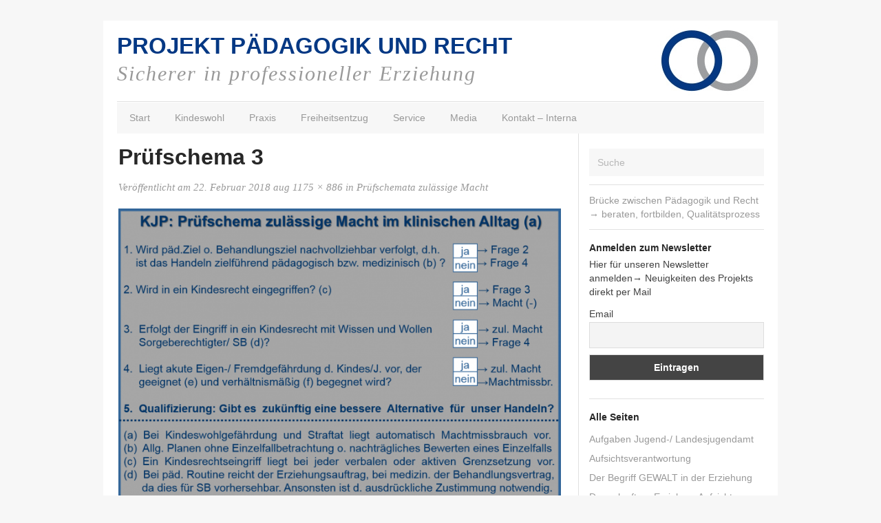

--- FILE ---
content_type: text/html; charset=UTF-8
request_url: https://www.paedagogikundrecht.de/prufschemata-zulassige-macht/pruefschema-3-16/
body_size: 9916
content:
<!DOCTYPE html>

<html lang="de">
  <head>
    
    <title>
      Prüfschema 3 - PROJEKT PÄDAGOGIK UND RECHT    </title>
    
    <!-- Meta-Tags -->
    <meta charset="UTF-8" />
    <meta name="viewport" content="width=device-width, initial-scale=1.0, maximum-scale=1.0" />
    
    <!-- Favicon -->
    

<link rel="shortcut icon" href="https://www.paedagogikundrecht.de/wp-content/uploads/2013/08/favicon.png">
    
    <!-- XFN 1.1 Relationships Meta Data Profile -->
    <link rel="profile" href="http://gmpg.org/xfn/11" />
     
    <!-- Pingbacks -->
    <link rel="pingback" href="https://www.paedagogikundrecht.de/xmlrpc.php" />  
    
    <!-- IE HTML5 Fix -->
    <!--[if lte IE 8]>
      <script src="https://www.paedagogikundrecht.de/wp-content/themes/Darkwhite/js/ie.html5.js"></script>
    <![endif]-->
    
    <meta name='robots' content='index, follow, max-image-preview:large, max-snippet:-1, max-video-preview:-1' />

	<!-- This site is optimized with the Yoast SEO plugin v19.12 - https://yoast.com/wordpress/plugins/seo/ -->
	<link rel="canonical" href="https://www.paedagogikundrecht.de/prufschemata-zulassige-macht/pruefschema-3-16/" />
	<meta property="og:locale" content="de_DE" />
	<meta property="og:type" content="article" />
	<meta property="og:title" content="Prüfschema 3 - PROJEKT PÄDAGOGIK UND RECHT" />
	<meta property="og:url" content="https://www.paedagogikundrecht.de/prufschemata-zulassige-macht/pruefschema-3-16/" />
	<meta property="og:site_name" content="PROJEKT PÄDAGOGIK UND RECHT" />
	<meta property="og:image" content="https://www.paedagogikundrecht.de/prufschemata-zulassige-macht/pruefschema-3-16" />
	<meta property="og:image:width" content="1175" />
	<meta property="og:image:height" content="886" />
	<meta property="og:image:type" content="image/png" />
	<script type="application/ld+json" class="yoast-schema-graph">{"@context":"https://schema.org","@graph":[{"@type":"WebPage","@id":"https://www.paedagogikundrecht.de/prufschemata-zulassige-macht/pruefschema-3-16/","url":"https://www.paedagogikundrecht.de/prufschemata-zulassige-macht/pruefschema-3-16/","name":"Prüfschema 3 - PROJEKT PÄDAGOGIK UND RECHT","isPartOf":{"@id":"https://www.paedagogikundrecht.de/#website"},"primaryImageOfPage":{"@id":"https://www.paedagogikundrecht.de/prufschemata-zulassige-macht/pruefschema-3-16/#primaryimage"},"image":{"@id":"https://www.paedagogikundrecht.de/prufschemata-zulassige-macht/pruefschema-3-16/#primaryimage"},"thumbnailUrl":"https://www.paedagogikundrecht.de/wp-content/uploads/2013/10/Prüfschema-3-1.png","datePublished":"2018-02-22T06:27:02+00:00","dateModified":"2018-02-22T06:27:02+00:00","breadcrumb":{"@id":"https://www.paedagogikundrecht.de/prufschemata-zulassige-macht/pruefschema-3-16/#breadcrumb"},"inLanguage":"de","potentialAction":[{"@type":"ReadAction","target":["https://www.paedagogikundrecht.de/prufschemata-zulassige-macht/pruefschema-3-16/"]}]},{"@type":"ImageObject","inLanguage":"de","@id":"https://www.paedagogikundrecht.de/prufschemata-zulassige-macht/pruefschema-3-16/#primaryimage","url":"https://www.paedagogikundrecht.de/wp-content/uploads/2013/10/Prüfschema-3-1.png","contentUrl":"https://www.paedagogikundrecht.de/wp-content/uploads/2013/10/Prüfschema-3-1.png","width":1175,"height":886},{"@type":"BreadcrumbList","@id":"https://www.paedagogikundrecht.de/prufschemata-zulassige-macht/pruefschema-3-16/#breadcrumb","itemListElement":[{"@type":"ListItem","position":1,"name":"Home","item":"https://www.paedagogikundrecht.de/"},{"@type":"ListItem","position":2,"name":"Prüfschemata zulässige Macht","item":"https://www.paedagogikundrecht.de/prufschemata-zulassige-macht/"},{"@type":"ListItem","position":3,"name":"Prüfschema 3"}]},{"@type":"WebSite","@id":"https://www.paedagogikundrecht.de/#website","url":"https://www.paedagogikundrecht.de/","name":"PROJEKT PÄDAGOGIK UND RECHT","description":"Sicherer in professioneller Erziehung","potentialAction":[{"@type":"SearchAction","target":{"@type":"EntryPoint","urlTemplate":"https://www.paedagogikundrecht.de/?s={search_term_string}"},"query-input":"required name=search_term_string"}],"inLanguage":"de"}]}</script>
	<!-- / Yoast SEO plugin. -->


<link rel="alternate" type="application/rss+xml" title="PROJEKT PÄDAGOGIK UND RECHT &raquo; Feed" href="https://www.paedagogikundrecht.de/feed/" />
<link rel="alternate" type="application/rss+xml" title="PROJEKT PÄDAGOGIK UND RECHT &raquo; Kommentar-Feed" href="https://www.paedagogikundrecht.de/comments/feed/" />
<script type="text/javascript">
/* <![CDATA[ */
window._wpemojiSettings = {"baseUrl":"https:\/\/s.w.org\/images\/core\/emoji\/14.0.0\/72x72\/","ext":".png","svgUrl":"https:\/\/s.w.org\/images\/core\/emoji\/14.0.0\/svg\/","svgExt":".svg","source":{"concatemoji":"https:\/\/www.paedagogikundrecht.de\/wp-includes\/js\/wp-emoji-release.min.js?ver=6.4.7"}};
/*! This file is auto-generated */
!function(i,n){var o,s,e;function c(e){try{var t={supportTests:e,timestamp:(new Date).valueOf()};sessionStorage.setItem(o,JSON.stringify(t))}catch(e){}}function p(e,t,n){e.clearRect(0,0,e.canvas.width,e.canvas.height),e.fillText(t,0,0);var t=new Uint32Array(e.getImageData(0,0,e.canvas.width,e.canvas.height).data),r=(e.clearRect(0,0,e.canvas.width,e.canvas.height),e.fillText(n,0,0),new Uint32Array(e.getImageData(0,0,e.canvas.width,e.canvas.height).data));return t.every(function(e,t){return e===r[t]})}function u(e,t,n){switch(t){case"flag":return n(e,"\ud83c\udff3\ufe0f\u200d\u26a7\ufe0f","\ud83c\udff3\ufe0f\u200b\u26a7\ufe0f")?!1:!n(e,"\ud83c\uddfa\ud83c\uddf3","\ud83c\uddfa\u200b\ud83c\uddf3")&&!n(e,"\ud83c\udff4\udb40\udc67\udb40\udc62\udb40\udc65\udb40\udc6e\udb40\udc67\udb40\udc7f","\ud83c\udff4\u200b\udb40\udc67\u200b\udb40\udc62\u200b\udb40\udc65\u200b\udb40\udc6e\u200b\udb40\udc67\u200b\udb40\udc7f");case"emoji":return!n(e,"\ud83e\udef1\ud83c\udffb\u200d\ud83e\udef2\ud83c\udfff","\ud83e\udef1\ud83c\udffb\u200b\ud83e\udef2\ud83c\udfff")}return!1}function f(e,t,n){var r="undefined"!=typeof WorkerGlobalScope&&self instanceof WorkerGlobalScope?new OffscreenCanvas(300,150):i.createElement("canvas"),a=r.getContext("2d",{willReadFrequently:!0}),o=(a.textBaseline="top",a.font="600 32px Arial",{});return e.forEach(function(e){o[e]=t(a,e,n)}),o}function t(e){var t=i.createElement("script");t.src=e,t.defer=!0,i.head.appendChild(t)}"undefined"!=typeof Promise&&(o="wpEmojiSettingsSupports",s=["flag","emoji"],n.supports={everything:!0,everythingExceptFlag:!0},e=new Promise(function(e){i.addEventListener("DOMContentLoaded",e,{once:!0})}),new Promise(function(t){var n=function(){try{var e=JSON.parse(sessionStorage.getItem(o));if("object"==typeof e&&"number"==typeof e.timestamp&&(new Date).valueOf()<e.timestamp+604800&&"object"==typeof e.supportTests)return e.supportTests}catch(e){}return null}();if(!n){if("undefined"!=typeof Worker&&"undefined"!=typeof OffscreenCanvas&&"undefined"!=typeof URL&&URL.createObjectURL&&"undefined"!=typeof Blob)try{var e="postMessage("+f.toString()+"("+[JSON.stringify(s),u.toString(),p.toString()].join(",")+"));",r=new Blob([e],{type:"text/javascript"}),a=new Worker(URL.createObjectURL(r),{name:"wpTestEmojiSupports"});return void(a.onmessage=function(e){c(n=e.data),a.terminate(),t(n)})}catch(e){}c(n=f(s,u,p))}t(n)}).then(function(e){for(var t in e)n.supports[t]=e[t],n.supports.everything=n.supports.everything&&n.supports[t],"flag"!==t&&(n.supports.everythingExceptFlag=n.supports.everythingExceptFlag&&n.supports[t]);n.supports.everythingExceptFlag=n.supports.everythingExceptFlag&&!n.supports.flag,n.DOMReady=!1,n.readyCallback=function(){n.DOMReady=!0}}).then(function(){return e}).then(function(){var e;n.supports.everything||(n.readyCallback(),(e=n.source||{}).concatemoji?t(e.concatemoji):e.wpemoji&&e.twemoji&&(t(e.twemoji),t(e.wpemoji)))}))}((window,document),window._wpemojiSettings);
/* ]]> */
</script>
<link rel='stylesheet' id='nivoStyleSheet-css' href='https://www.paedagogikundrecht.de/wp-content/plugins/nivo-slider-light/nivo-slider.css?ver=6.4.7' type='text/css' media='all' />
<link rel='stylesheet' id='nivoCustomStyleSheet-css' href='https://www.paedagogikundrecht.de/wp-content/plugins/nivo-slider-light/custom-nivo-slider.css?ver=6.4.7' type='text/css' media='all' />
<link rel='stylesheet' id='toggle-box-css' href='https://www.paedagogikundrecht.de/wp-content/plugins/toggle-box/toggle-box.css?ver=6.4.7' type='text/css' media='all' />
<link rel='stylesheet' id='wpfb-css' href='//www.paedagogikundrecht.de/wp-content/plugins/wp-filebase/wp-filebase.css?t=1453472284&#038;ver=3.4.1' type='text/css' media='all' />
<style id='wp-emoji-styles-inline-css' type='text/css'>

	img.wp-smiley, img.emoji {
		display: inline !important;
		border: none !important;
		box-shadow: none !important;
		height: 1em !important;
		width: 1em !important;
		margin: 0 0.07em !important;
		vertical-align: -0.1em !important;
		background: none !important;
		padding: 0 !important;
	}
</style>
<link rel='stylesheet' id='wp-block-library-css' href='https://www.paedagogikundrecht.de/wp-includes/css/dist/block-library/style.min.css?ver=6.4.7' type='text/css' media='all' />
<style id='classic-theme-styles-inline-css' type='text/css'>
/*! This file is auto-generated */
.wp-block-button__link{color:#fff;background-color:#32373c;border-radius:9999px;box-shadow:none;text-decoration:none;padding:calc(.667em + 2px) calc(1.333em + 2px);font-size:1.125em}.wp-block-file__button{background:#32373c;color:#fff;text-decoration:none}
</style>
<style id='global-styles-inline-css' type='text/css'>
body{--wp--preset--color--black: #000000;--wp--preset--color--cyan-bluish-gray: #abb8c3;--wp--preset--color--white: #ffffff;--wp--preset--color--pale-pink: #f78da7;--wp--preset--color--vivid-red: #cf2e2e;--wp--preset--color--luminous-vivid-orange: #ff6900;--wp--preset--color--luminous-vivid-amber: #fcb900;--wp--preset--color--light-green-cyan: #7bdcb5;--wp--preset--color--vivid-green-cyan: #00d084;--wp--preset--color--pale-cyan-blue: #8ed1fc;--wp--preset--color--vivid-cyan-blue: #0693e3;--wp--preset--color--vivid-purple: #9b51e0;--wp--preset--gradient--vivid-cyan-blue-to-vivid-purple: linear-gradient(135deg,rgba(6,147,227,1) 0%,rgb(155,81,224) 100%);--wp--preset--gradient--light-green-cyan-to-vivid-green-cyan: linear-gradient(135deg,rgb(122,220,180) 0%,rgb(0,208,130) 100%);--wp--preset--gradient--luminous-vivid-amber-to-luminous-vivid-orange: linear-gradient(135deg,rgba(252,185,0,1) 0%,rgba(255,105,0,1) 100%);--wp--preset--gradient--luminous-vivid-orange-to-vivid-red: linear-gradient(135deg,rgba(255,105,0,1) 0%,rgb(207,46,46) 100%);--wp--preset--gradient--very-light-gray-to-cyan-bluish-gray: linear-gradient(135deg,rgb(238,238,238) 0%,rgb(169,184,195) 100%);--wp--preset--gradient--cool-to-warm-spectrum: linear-gradient(135deg,rgb(74,234,220) 0%,rgb(151,120,209) 20%,rgb(207,42,186) 40%,rgb(238,44,130) 60%,rgb(251,105,98) 80%,rgb(254,248,76) 100%);--wp--preset--gradient--blush-light-purple: linear-gradient(135deg,rgb(255,206,236) 0%,rgb(152,150,240) 100%);--wp--preset--gradient--blush-bordeaux: linear-gradient(135deg,rgb(254,205,165) 0%,rgb(254,45,45) 50%,rgb(107,0,62) 100%);--wp--preset--gradient--luminous-dusk: linear-gradient(135deg,rgb(255,203,112) 0%,rgb(199,81,192) 50%,rgb(65,88,208) 100%);--wp--preset--gradient--pale-ocean: linear-gradient(135deg,rgb(255,245,203) 0%,rgb(182,227,212) 50%,rgb(51,167,181) 100%);--wp--preset--gradient--electric-grass: linear-gradient(135deg,rgb(202,248,128) 0%,rgb(113,206,126) 100%);--wp--preset--gradient--midnight: linear-gradient(135deg,rgb(2,3,129) 0%,rgb(40,116,252) 100%);--wp--preset--font-size--small: 13px;--wp--preset--font-size--medium: 20px;--wp--preset--font-size--large: 36px;--wp--preset--font-size--x-large: 42px;--wp--preset--spacing--20: 0.44rem;--wp--preset--spacing--30: 0.67rem;--wp--preset--spacing--40: 1rem;--wp--preset--spacing--50: 1.5rem;--wp--preset--spacing--60: 2.25rem;--wp--preset--spacing--70: 3.38rem;--wp--preset--spacing--80: 5.06rem;--wp--preset--shadow--natural: 6px 6px 9px rgba(0, 0, 0, 0.2);--wp--preset--shadow--deep: 12px 12px 50px rgba(0, 0, 0, 0.4);--wp--preset--shadow--sharp: 6px 6px 0px rgba(0, 0, 0, 0.2);--wp--preset--shadow--outlined: 6px 6px 0px -3px rgba(255, 255, 255, 1), 6px 6px rgba(0, 0, 0, 1);--wp--preset--shadow--crisp: 6px 6px 0px rgba(0, 0, 0, 1);}:where(.is-layout-flex){gap: 0.5em;}:where(.is-layout-grid){gap: 0.5em;}body .is-layout-flow > .alignleft{float: left;margin-inline-start: 0;margin-inline-end: 2em;}body .is-layout-flow > .alignright{float: right;margin-inline-start: 2em;margin-inline-end: 0;}body .is-layout-flow > .aligncenter{margin-left: auto !important;margin-right: auto !important;}body .is-layout-constrained > .alignleft{float: left;margin-inline-start: 0;margin-inline-end: 2em;}body .is-layout-constrained > .alignright{float: right;margin-inline-start: 2em;margin-inline-end: 0;}body .is-layout-constrained > .aligncenter{margin-left: auto !important;margin-right: auto !important;}body .is-layout-constrained > :where(:not(.alignleft):not(.alignright):not(.alignfull)){max-width: var(--wp--style--global--content-size);margin-left: auto !important;margin-right: auto !important;}body .is-layout-constrained > .alignwide{max-width: var(--wp--style--global--wide-size);}body .is-layout-flex{display: flex;}body .is-layout-flex{flex-wrap: wrap;align-items: center;}body .is-layout-flex > *{margin: 0;}body .is-layout-grid{display: grid;}body .is-layout-grid > *{margin: 0;}:where(.wp-block-columns.is-layout-flex){gap: 2em;}:where(.wp-block-columns.is-layout-grid){gap: 2em;}:where(.wp-block-post-template.is-layout-flex){gap: 1.25em;}:where(.wp-block-post-template.is-layout-grid){gap: 1.25em;}.has-black-color{color: var(--wp--preset--color--black) !important;}.has-cyan-bluish-gray-color{color: var(--wp--preset--color--cyan-bluish-gray) !important;}.has-white-color{color: var(--wp--preset--color--white) !important;}.has-pale-pink-color{color: var(--wp--preset--color--pale-pink) !important;}.has-vivid-red-color{color: var(--wp--preset--color--vivid-red) !important;}.has-luminous-vivid-orange-color{color: var(--wp--preset--color--luminous-vivid-orange) !important;}.has-luminous-vivid-amber-color{color: var(--wp--preset--color--luminous-vivid-amber) !important;}.has-light-green-cyan-color{color: var(--wp--preset--color--light-green-cyan) !important;}.has-vivid-green-cyan-color{color: var(--wp--preset--color--vivid-green-cyan) !important;}.has-pale-cyan-blue-color{color: var(--wp--preset--color--pale-cyan-blue) !important;}.has-vivid-cyan-blue-color{color: var(--wp--preset--color--vivid-cyan-blue) !important;}.has-vivid-purple-color{color: var(--wp--preset--color--vivid-purple) !important;}.has-black-background-color{background-color: var(--wp--preset--color--black) !important;}.has-cyan-bluish-gray-background-color{background-color: var(--wp--preset--color--cyan-bluish-gray) !important;}.has-white-background-color{background-color: var(--wp--preset--color--white) !important;}.has-pale-pink-background-color{background-color: var(--wp--preset--color--pale-pink) !important;}.has-vivid-red-background-color{background-color: var(--wp--preset--color--vivid-red) !important;}.has-luminous-vivid-orange-background-color{background-color: var(--wp--preset--color--luminous-vivid-orange) !important;}.has-luminous-vivid-amber-background-color{background-color: var(--wp--preset--color--luminous-vivid-amber) !important;}.has-light-green-cyan-background-color{background-color: var(--wp--preset--color--light-green-cyan) !important;}.has-vivid-green-cyan-background-color{background-color: var(--wp--preset--color--vivid-green-cyan) !important;}.has-pale-cyan-blue-background-color{background-color: var(--wp--preset--color--pale-cyan-blue) !important;}.has-vivid-cyan-blue-background-color{background-color: var(--wp--preset--color--vivid-cyan-blue) !important;}.has-vivid-purple-background-color{background-color: var(--wp--preset--color--vivid-purple) !important;}.has-black-border-color{border-color: var(--wp--preset--color--black) !important;}.has-cyan-bluish-gray-border-color{border-color: var(--wp--preset--color--cyan-bluish-gray) !important;}.has-white-border-color{border-color: var(--wp--preset--color--white) !important;}.has-pale-pink-border-color{border-color: var(--wp--preset--color--pale-pink) !important;}.has-vivid-red-border-color{border-color: var(--wp--preset--color--vivid-red) !important;}.has-luminous-vivid-orange-border-color{border-color: var(--wp--preset--color--luminous-vivid-orange) !important;}.has-luminous-vivid-amber-border-color{border-color: var(--wp--preset--color--luminous-vivid-amber) !important;}.has-light-green-cyan-border-color{border-color: var(--wp--preset--color--light-green-cyan) !important;}.has-vivid-green-cyan-border-color{border-color: var(--wp--preset--color--vivid-green-cyan) !important;}.has-pale-cyan-blue-border-color{border-color: var(--wp--preset--color--pale-cyan-blue) !important;}.has-vivid-cyan-blue-border-color{border-color: var(--wp--preset--color--vivid-cyan-blue) !important;}.has-vivid-purple-border-color{border-color: var(--wp--preset--color--vivid-purple) !important;}.has-vivid-cyan-blue-to-vivid-purple-gradient-background{background: var(--wp--preset--gradient--vivid-cyan-blue-to-vivid-purple) !important;}.has-light-green-cyan-to-vivid-green-cyan-gradient-background{background: var(--wp--preset--gradient--light-green-cyan-to-vivid-green-cyan) !important;}.has-luminous-vivid-amber-to-luminous-vivid-orange-gradient-background{background: var(--wp--preset--gradient--luminous-vivid-amber-to-luminous-vivid-orange) !important;}.has-luminous-vivid-orange-to-vivid-red-gradient-background{background: var(--wp--preset--gradient--luminous-vivid-orange-to-vivid-red) !important;}.has-very-light-gray-to-cyan-bluish-gray-gradient-background{background: var(--wp--preset--gradient--very-light-gray-to-cyan-bluish-gray) !important;}.has-cool-to-warm-spectrum-gradient-background{background: var(--wp--preset--gradient--cool-to-warm-spectrum) !important;}.has-blush-light-purple-gradient-background{background: var(--wp--preset--gradient--blush-light-purple) !important;}.has-blush-bordeaux-gradient-background{background: var(--wp--preset--gradient--blush-bordeaux) !important;}.has-luminous-dusk-gradient-background{background: var(--wp--preset--gradient--luminous-dusk) !important;}.has-pale-ocean-gradient-background{background: var(--wp--preset--gradient--pale-ocean) !important;}.has-electric-grass-gradient-background{background: var(--wp--preset--gradient--electric-grass) !important;}.has-midnight-gradient-background{background: var(--wp--preset--gradient--midnight) !important;}.has-small-font-size{font-size: var(--wp--preset--font-size--small) !important;}.has-medium-font-size{font-size: var(--wp--preset--font-size--medium) !important;}.has-large-font-size{font-size: var(--wp--preset--font-size--large) !important;}.has-x-large-font-size{font-size: var(--wp--preset--font-size--x-large) !important;}
.wp-block-navigation a:where(:not(.wp-element-button)){color: inherit;}
:where(.wp-block-post-template.is-layout-flex){gap: 1.25em;}:where(.wp-block-post-template.is-layout-grid){gap: 1.25em;}
:where(.wp-block-columns.is-layout-flex){gap: 2em;}:where(.wp-block-columns.is-layout-grid){gap: 2em;}
.wp-block-pullquote{font-size: 1.5em;line-height: 1.6;}
</style>
<link rel='stylesheet' id='contact-form-7-css' href='https://www.paedagogikundrecht.de/wp-content/plugins/contact-form-7/includes/css/styles.css?ver=5.7.1' type='text/css' media='all' />
<link rel='stylesheet' id='slickslider-css' href='https://www.paedagogikundrecht.de/wp-content/plugins/zp-slider/vendor/slickslider/slick/slick.css?ver=6.4.7' type='text/css' media='all' />
<link rel='stylesheet' id='slickslider-theme-css' href='https://www.paedagogikundrecht.de/wp-content/plugins/zp-slider/vendor/slickslider/slick/slick-theme.css?ver=6.4.7' type='text/css' media='all' />
<link rel='stylesheet' id='style-css' href='https://www.paedagogikundrecht.de/wp-content/themes/Darkwhite/style.css?ver=1.2.2' type='text/css' media='all' />
<link rel='stylesheet' id='newsletter-css' href='https://www.paedagogikundrecht.de/wp-content/plugins/newsletter/style.css?ver=8.6.4' type='text/css' media='all' />
<style id='newsletter-inline-css' type='text/css'>
body {padding:0 5px 0 5px}
</style>
<link rel='stylesheet' id='slb_core-css' href='https://www.paedagogikundrecht.de/wp-content/plugins/simple-lightbox/client/css/app.css?ver=2.9.3' type='text/css' media='all' />
<script type="text/javascript" src="https://www.paedagogikundrecht.de/wp-includes/js/jquery/jquery.min.js?ver=3.7.1" id="jquery-core-js"></script>
<script type="text/javascript" src="https://www.paedagogikundrecht.de/wp-includes/js/jquery/jquery-migrate.min.js?ver=3.4.1" id="jquery-migrate-js"></script>
<script type="text/javascript" src="https://www.paedagogikundrecht.de/wp-content/plugins/nivo-slider-light/jquery.nivo.slider.pack.js?ver=6.4.7" id="nivoSliderScript-js"></script>
<script type="text/javascript" src="https://www.paedagogikundrecht.de/wp-content/plugins/toggle-box/js/toggle-box.js?ver=6.4.7" id="toggle-box-js"></script>
<script type="text/javascript" src="https://www.paedagogikundrecht.de/wp-content/plugins/zp-slider/vendor/slickslider/slick/slick.min.js?ver=6.4.7" id="slickslider-js"></script>
<script type="text/javascript" src="https://www.paedagogikundrecht.de/wp-content/plugins/zp-slider/assets/js/slider.js?ver=6.4.7" id="zp-slider-js"></script>
<link rel="https://api.w.org/" href="https://www.paedagogikundrecht.de/wp-json/" /><link rel="alternate" type="application/json" href="https://www.paedagogikundrecht.de/wp-json/wp/v2/media/16920" /><link rel="EditURI" type="application/rsd+xml" title="RSD" href="https://www.paedagogikundrecht.de/xmlrpc.php?rsd" />
<meta name="generator" content="WordPress 6.4.7" />
<link rel='shortlink' href='https://www.paedagogikundrecht.de/?p=16920' />
<link rel="alternate" type="application/json+oembed" href="https://www.paedagogikundrecht.de/wp-json/oembed/1.0/embed?url=https%3A%2F%2Fwww.paedagogikundrecht.de%2Fprufschemata-zulassige-macht%2Fpruefschema-3-16%2F" />
<link rel="alternate" type="text/xml+oembed" href="https://www.paedagogikundrecht.de/wp-json/oembed/1.0/embed?url=https%3A%2F%2Fwww.paedagogikundrecht.de%2Fprufschemata-zulassige-macht%2Fpruefschema-3-16%2F&#038;format=xml" />
<!-- start Simple Custom CSS and JS -->
<style type="text/css">
h3.toggle {display: block !important; transition: none !important; transform: none !important;}

h3.toggle * {display: block !important; transition: none !important; transform: none !important;}




.su-spoiler-style-default>.su-spoiler-title {
background-color: #f2f2f2;
  font-size: 15px;
  -ms-user-select: None; 
 -moz-user-select: None; 
 -webkit-user-select: None; 
 user-select: None; 
  padding:15px; padding-left:40px !important;
}


.su-spoiler-icon {color: #043884;  padding:10px 0 0 15px;}

.su-spoiler-title:focus {
outline: none !important;
}

.su-spoiler-style-default>.su-spoiler-content {
padding: 1em 0 1em 27px;
background-color: #fcfcfc;
}

</style>
<!-- end Simple Custom CSS and JS -->
<script type="text/javascript">
/* <![CDATA[ */
	jQuery(document).ready(function($){
		$(".nivoSlider br").each(function(){ // strip BR elements created by Wordpress
			$(this).remove();
		});
		$('.nivoSlider').nivoSlider({
			effect: 'fade', // Specify sets like: 'fold,random,sliceDown'
			slices: 15, // For slice animations
			boxCols: 8, // For box animations
			boxRows: 4, // For box animations
			animSpeed: 500, // Slide transition speed
			pauseTime: 5000, // How long each slide will show
			startSlide: 0, // Set starting Slide (0 index)
			directionNav: true, // Next & Prev navigation
			controlNav: true, // 1,2,3... navigation
			controlNavThumbs: false, // Use thumbnails for Control Nav
			pauseOnHover: true, // Stop animation while hovering
			manualAdvance: false, // Force manual transitions
			prevText: 'Prev', // Prev directionNav text
			nextText: 'Next', // Next directionNav text
			randomStart: false, // Start on a random slide
			beforeChange: function(){}, // Triggers before a slide transition
			afterChange: function(){}, // Triggers after a slide transition
			slideshowEnd: function(){}, // Triggers after all slides have been shown
			lastSlide: function(){}, // Triggers when last slide is shown
			afterLoad: function(){} // Triggers when slider has loaded
		});
	});
/* ]]> */
</script>
        <!-- BEGIN Customizer CSS -->
        <style type="text/css">
          #site-header { padding-top: 60px; }           
                      #site-header #site-logo {
              height: 60px;
              margin-top: 0px;
            }
                    
        </style> 
        <!-- END Customizer CSS -->
          
  </head>
  
  <body class="attachment attachment-template-default attachmentid-16920 attachment-png no-js  no-underlined-logo sidebar-right">
    
    <!-- BEGIN #site -->
    <div id="site" class="hfeed">
      
      <!-- BEGIN #site-header -->
      <header id="site-header" class="wrapper clearfix" role="banner">
      
                  
                    <h1 id="site-logo"><a href="https://www.paedagogikundrecht.de/">
            <img src="https://www.paedagogikundrecht.de/wp-content/uploads/2013/04/logo.jpg"" alt="PROJEKT PÄDAGOGIK UND RECHT &mdash; Sicherer in professioneller Erziehung" />
          </a></h1>
          
          <header id="page-header" class="head-wrapper">
            <h1 id="page-title">
              <a href="https://www.paedagogikundrecht.de/" class="page-logo">PROJEKT PÄDAGOGIK UND RECHT</a>
            </h1>
            <div id="page-description">Sicherer in professioneller Erziehung</div>


          </header>

          <hr />
          
        
        <a class="mobile-menu-button" href="#">Navigationsmenü</a>
 
        <nav id="site-navigation" class="default site-navigation" role="navigation">
          <div class="menu-menu-container"><ul id="menu-menu" class="menu"><li id="menu-item-17872" class="menu-item menu-item-type-post_type menu-item-object-page menu-item-home menu-item-17872"><a href="https://www.paedagogikundrecht.de/">Start</a></li>
<li id="menu-item-2391" class="menu-item menu-item-type-post_type menu-item-object-page menu-item-has-children menu-item-2391"><a href="https://www.paedagogikundrecht.de/kindeswohl/">Kindeswohl</a>
<ul class="sub-menu">
	<li id="menu-item-2393" class="menu-item menu-item-type-post_type menu-item-object-page menu-item-2393"><a href="https://www.paedagogikundrecht.de/kindeswohl-konkret/">Kindeswohl konkret</a></li>
	<li id="menu-item-16279" class="menu-item menu-item-type-post_type menu-item-object-page menu-item-16279"><a href="https://www.paedagogikundrecht.de/fachlich-legitimes-verhalten/">Fachlich legitimes Verhalten</a></li>
	<li id="menu-item-15819" class="menu-item menu-item-type-post_type menu-item-object-page menu-item-15819"><a href="https://www.paedagogikundrecht.de/reflexion/">Reflexion</a></li>
	<li id="menu-item-2378" class="menu-item menu-item-type-post_type menu-item-object-page menu-item-2378"><a href="https://www.paedagogikundrecht.de/handlungsleitlinien/">Handlungsleitlinien</a></li>
	<li id="menu-item-3997" class="menu-item menu-item-type-post_type menu-item-object-page menu-item-3997"><a href="https://www.paedagogikundrecht.de/qm-prozess-handlungssicherheit/">QM- Prozess Handlungssicherheit</a></li>
	<li id="menu-item-2394" class="menu-item menu-item-type-post_type menu-item-object-page menu-item-2394"><a href="https://www.paedagogikundrecht.de/spannungsfeld-kindesrechte-erziehung/">Spannungsfeld Kindesrechte- Erziehung</a></li>
	<li id="menu-item-2395" class="menu-item menu-item-type-post_type menu-item-object-page menu-item-2395"><a href="https://www.paedagogikundrecht.de/macht-machtmissbrauch/">Macht- Machtmissbrauch</a></li>
	<li id="menu-item-2447" class="menu-item menu-item-type-post_type menu-item-object-page menu-item-2447"><a href="https://www.paedagogikundrecht.de/zustimmung-sorgeberechtigter/">Zustimmung Sorgeberechtigter</a></li>
	<li id="menu-item-10128" class="menu-item menu-item-type-post_type menu-item-object-page menu-item-10128"><a href="https://www.paedagogikundrecht.de/partizipation/">Partizipation</a></li>
	<li id="menu-item-17050" class="menu-item menu-item-type-post_type menu-item-object-page menu-item-17050"><a href="https://www.paedagogikundrecht.de/aufgaben-jugend-landesjugendamt/">Aufgaben Jugend-/ Landesjugendamt</a></li>
	<li id="menu-item-2375" class="menu-item menu-item-type-post_type menu-item-object-page menu-item-2375"><a href="https://www.paedagogikundrecht.de/heimgeschichte/">Heimgeschichte</a></li>
	<li id="menu-item-6711" class="menu-item menu-item-type-post_type menu-item-object-page menu-item-6711"><a href="https://www.paedagogikundrecht.de/willkuerverbot-in-der-verwaltung/">Willkürverbot in der Verwaltung</a></li>
	<li id="menu-item-2396" class="menu-item menu-item-type-post_type menu-item-object-page menu-item-2396"><a href="https://www.paedagogikundrecht.de/ombudschaft/">Ombudschaft</a></li>
	<li id="menu-item-2380" class="menu-item menu-item-type-post_type menu-item-object-page menu-item-2380"><a href="https://www.paedagogikundrecht.de/strafrechtliche-verantwortung/">Strafrechtliche Verantwortung</a></li>
</ul>
</li>
<li id="menu-item-2399" class="menu-item menu-item-type-post_type menu-item-object-page menu-item-has-children menu-item-2399"><a href="https://www.paedagogikundrecht.de/praxis/">Praxis</a>
<ul class="sub-menu">
	<li id="menu-item-5256" class="menu-item menu-item-type-post_type menu-item-object-page menu-item-5256"><a href="https://www.paedagogikundrecht.de/doppelauftrag-erziehen-aufsicht/">Doppelauftrag Erziehen- Aufsicht</a></li>
	<li id="menu-item-14666" class="menu-item menu-item-type-post_type menu-item-object-page menu-item-14666"><a href="https://www.paedagogikundrecht.de/der-begriff-gewalt-in-der-erziehung/">Der Begriff &#8222;Gewalt&#8220; in der Erziehung</a></li>
	<li id="menu-item-2449" class="menu-item menu-item-type-post_type menu-item-object-page menu-item-2449"><a href="https://www.paedagogikundrecht.de/prufschemata-zulassige-macht/">Prüfschemata zulässige Macht</a></li>
	<li id="menu-item-2402" class="menu-item menu-item-type-post_type menu-item-object-page menu-item-2402"><a href="https://www.paedagogikundrecht.de/prufschemata-anwenden/">Prüfschemata anwenden</a></li>
	<li id="menu-item-2450" class="menu-item menu-item-type-post_type menu-item-object-page menu-item-2450"><a href="https://www.paedagogikundrecht.de/praxisbeispiele/">Praxisbeispiele</a></li>
	<li id="menu-item-2407" class="menu-item menu-item-type-post_type menu-item-object-page menu-item-2407"><a href="https://www.paedagogikundrecht.de/grenzwertige-situationen/">Grenzwertige Situationen</a></li>
	<li id="menu-item-9349" class="menu-item menu-item-type-post_type menu-item-object-page menu-item-9349"><a href="https://www.paedagogikundrecht.de/schulen-internate/">Schulen – Internate</a></li>
	<li id="menu-item-12710" class="menu-item menu-item-type-post_type menu-item-object-page menu-item-12710"><a href="https://www.paedagogikundrecht.de/kinder-und-jugendpsychiatrie/">Kinder- und Jugendpsychiatrie</a></li>
	<li id="menu-item-12758" class="menu-item menu-item-type-post_type menu-item-object-page menu-item-12758"><a href="https://www.paedagogikundrecht.de/inobhutnahme/">Inobhutnahme</a></li>
	<li id="menu-item-2381" class="menu-item menu-item-type-post_type menu-item-object-page menu-item-2381"><a href="https://www.paedagogikundrecht.de/heilpaedagogik/">Eingliederungshilfe/ Heilpädagogik</a></li>
	<li id="menu-item-6692" class="menu-item menu-item-type-post_type menu-item-object-page menu-item-6692"><a href="https://www.paedagogikundrecht.de/junge-volljahrige/">Junge Volljährige</a></li>
	<li id="menu-item-13923" class="menu-item menu-item-type-post_type menu-item-object-page menu-item-13923"><a href="https://www.paedagogikundrecht.de/jugendgerichtsgesetz/">Jugendgerichtsgesetz</a></li>
	<li id="menu-item-2448" class="menu-item menu-item-type-post_type menu-item-object-page menu-item-2448"><a href="https://www.paedagogikundrecht.de/aufsichtsverantwortung/">Aufsichtsverantwortung</a></li>
	<li id="menu-item-2379" class="menu-item menu-item-type-post_type menu-item-object-page menu-item-2379"><a href="https://www.paedagogikundrecht.de/traegerverantwortung/">Trägerverantwortung</a></li>
</ul>
</li>
<li id="menu-item-2415" class="menu-item menu-item-type-post_type menu-item-object-page menu-item-has-children menu-item-2415"><a href="https://www.paedagogikundrecht.de/freiheitsentzug/">Freiheitsentzug</a>
<ul class="sub-menu">
	<li id="menu-item-5564" class="menu-item menu-item-type-post_type menu-item-object-page menu-item-5564"><a href="https://www.paedagogikundrecht.de/freiheitsentzug-fachlich-rechtliche-sicht/">Freiheitsentzug: fachlich-rechtliche Sicht</a></li>
</ul>
</li>
<li id="menu-item-5396" class="menu-item menu-item-type-post_type menu-item-object-page menu-item-has-children menu-item-5396"><a href="https://www.paedagogikundrecht.de/service/">Service</a>
<ul class="sub-menu">
	<li id="menu-item-5395" class="menu-item menu-item-type-post_type menu-item-object-page menu-item-5395"><a href="https://www.paedagogikundrecht.de/inhouse-seminare/">Inhouse-Seminare</a></li>
	<li id="menu-item-2408" class="menu-item menu-item-type-post_type menu-item-object-page menu-item-2408"><a href="https://www.paedagogikundrecht.de/praxisanleitung/">Praxisanleitung</a></li>
	<li id="menu-item-2412" class="menu-item menu-item-type-post_type menu-item-object-page menu-item-2412"><a href="https://www.paedagogikundrecht.de/drei-stufen-des-reglementierens/">Drei Stufen des Reglementierens</a></li>
	<li id="menu-item-6837" class="menu-item menu-item-type-post_type menu-item-object-page menu-item-6837"><a href="https://www.paedagogikundrecht.de/projektinfos-links/">Projektinfos – Links</a></li>
</ul>
</li>
<li id="menu-item-2854" class="menu-item menu-item-type-post_type menu-item-object-page menu-item-has-children menu-item-2854"><a href="https://www.paedagogikundrecht.de/media/">Media</a>
<ul class="sub-menu">
	<li id="menu-item-2575" class="menu-item menu-item-type-post_type menu-item-object-page menu-item-2575"><a href="https://www.paedagogikundrecht.de/newsletter/">Newsletter</a></li>
</ul>
</li>
<li id="menu-item-5393" class="menu-item menu-item-type-post_type menu-item-object-page menu-item-5393"><a href="https://www.paedagogikundrecht.de/kontakt-interna/">Kontakt – Interna</a></li>
</ul></div>        </nav>
        
        
        <hr />
              </header>
      <!-- END #site-header -->
      
      <!-- BEGIN #site-body -->
      <section id="site-body">
        
                
<!-- BEGIN #site-content -->
<div id="site-content" role="main">

      
  	<!-- BEGIN #post-16920 -->
    <article id="post-16920" class="post-16920 attachment type-attachment status-inherit hentry">
    
      <!-- BEGIN .entry-header -->
    	<header class="entry-header">
    		  
    		<h1 class="entry-title">
    		  Prüfschema 3  		  </h1>
    		
    		<div class="entry-meta">
    		  Veröffentlicht am <span class="entry-date"><time class="entry-date" datetime="2018-02-22T08:27:02+02:00" pubdate>22. Februar 2018</time></span> aug <a href="https://www.paedagogikundrecht.de/wp-content/uploads/2013/10/Prüfschema-3-1.png" title="Link zum Bild">1175 &times; 886</a> in <a href="https://www.paedagogikundrecht.de/prufschemata-zulassige-macht/" title="Zurück zu Prüfschemata zulässige Macht" rel="gallery">Prüfschemata zulässige Macht</a>    		</div>
    		
    	</header>
    	<!-- END .entry-header -->
      
      <!-- BEGIN .entry-content -->
    	<div class="entry-content content">
    		
    		<!-- BEGIN .entry-attachment -->
        <div class="entry-attachment">
          
          
          <a href="https://www.paedagogikundrecht.de/prufschemata-zulassige-macht/pruefschema-3-17/" title="Prüfschema 3" rel="attachment">
            <img width="728" height="549" src="https://www.paedagogikundrecht.de/wp-content/uploads/2013/10/Prüfschema-3-1-728x549.png" class="attachment-content size-content" alt="" decoding="async" fetchpriority="high" srcset="https://www.paedagogikundrecht.de/wp-content/uploads/2013/10/Prüfschema-3-1-728x549.png 728w, https://www.paedagogikundrecht.de/wp-content/uploads/2013/10/Prüfschema-3-1-300x226.png 300w, https://www.paedagogikundrecht.de/wp-content/uploads/2013/10/Prüfschema-3-1-768x579.png 768w, https://www.paedagogikundrecht.de/wp-content/uploads/2013/10/Prüfschema-3-1-1024x772.png 1024w, https://www.paedagogikundrecht.de/wp-content/uploads/2013/10/Prüfschema-3-1-363x274.png 363w, https://www.paedagogikundrecht.de/wp-content/uploads/2013/10/Prüfschema-3-1-462x348.png 462w, https://www.paedagogikundrecht.de/wp-content/uploads/2013/10/Prüfschema-3-1.png 1175w" sizes="(max-width: 728px) 100vw, 728px" />          </a>
          
        </div>
        <!-- END .entry-attachment -->
    
                
        <div style="clear:both;"></div>    		
    	</div>
      <!-- END .entry-content -->
    	
    </article>
    <!-- END #post-16920 -->
    
  
</div>
<!-- END #site-content -->

<!-- BEGIN #site-sidebar -->
<div id="site-sidebar" role="complementary">
  
    
  <aside id="search-2" class="widget widget_search">
<form method="get" id="searchform" action="https://www.paedagogikundrecht.de/" role="search">
  <input type="text" class="field" name="s" value="" id="s" placeholder="Suche" />
</form></aside><aside id="text-2" class="widget widget_text">			<div class="textwidget"><a href="https://www.paedagogikundrecht.de/wp-content/uploads/2013/04/Br%C3%BCcke8.pdf" target="_blank" rel="noopener">Brücke zwischen Pädagogik und Recht → beraten, fortbilden, Qualitätsprozess</a></div>
		</aside><aside id="newsletterwidget-2" class="widget widget_newsletterwidget"><h3 class="widget-title">Anmelden zum Newsletter</h3>Hier für unseren Newsletter anmelden→ Neuigkeiten des Projekts direkt per Mail<div class="tnp tnp-subscription tnp-widget">
<form method="post" action="https://www.paedagogikundrecht.de/wp-admin/admin-ajax.php?action=tnp&amp;na=s">
<input type="hidden" name="nr" value="widget">
<input type="hidden" name="nlang" value="">
<div class="tnp-field tnp-field-email"><label for="tnp-1">Email</label>
<input class="tnp-email" type="email" name="ne" id="tnp-1" value="" placeholder="" required></div>
<div class="tnp-field tnp-field-button" style="text-align: left"><input class="tnp-submit" type="submit" value="Eintragen" style="">
</div>
</form>
</div>
</aside><aside id="pages-2" class="widget widget_pages"><h3 class="widget-title">Alle Seiten</h3>
			<ul>
				<li class="page_item page-item-17048"><a href="https://www.paedagogikundrecht.de/aufgaben-jugend-landesjugendamt/">Aufgaben Jugend-/ Landesjugendamt</a></li>
<li class="page_item page-item-2439"><a href="https://www.paedagogikundrecht.de/aufsichtsverantwortung/">Aufsichtsverantwortung</a></li>
<li class="page_item page-item-14661"><a href="https://www.paedagogikundrecht.de/der-begriff-gewalt-in-der-erziehung/">Der Begriff GEWALT in der Erziehung</a></li>
<li class="page_item page-item-5252"><a href="https://www.paedagogikundrecht.de/doppelauftrag-erziehen-aufsicht/">Doppelauftrag Erziehen- Aufsicht</a></li>
<li class="page_item page-item-64"><a href="https://www.paedagogikundrecht.de/drei-stufen-des-reglementierens/">Drei Stufen des Reglementierens</a></li>
<li class="page_item page-item-20"><a href="https://www.paedagogikundrecht.de/heilpaedagogik/">Eingliederungshilfe/ Heilpädagogik</a></li>
<li class="page_item page-item-5164"><a href="https://www.paedagogikundrecht.de/fachlich-legitimes-verhalten/">Fachlich legitimes Verhalten</a></li>
<li class="page_item page-item-2413"><a href="https://www.paedagogikundrecht.de/freiheitsentzug/">Freiheitsentzug</a></li>
<li class="page_item page-item-2042"><a href="https://www.paedagogikundrecht.de/freiheitsentzug-fachlich-rechtliche-sicht/">Freiheitsentzug: fachlich-rechtliche Sicht</a></li>
<li class="page_item page-item-62"><a href="https://www.paedagogikundrecht.de/grenzwertige-situationen/">Grenzwertige Situationen</a></li>
<li class="page_item page-item-42"><a href="https://www.paedagogikundrecht.de/handlungsleitlinien/">Handlungsleitlinien</a></li>
<li class="page_item page-item-16"><a href="https://www.paedagogikundrecht.de/heimgeschichte/">Heimgeschichte</a></li>
<li class="page_item page-item-81"><a href="https://www.paedagogikundrecht.de/impressum/">Impressum</a></li>
<li class="page_item page-item-2337"><a href="https://www.paedagogikundrecht.de/inhouse-seminare/">Inhouse-Seminare</a></li>
<li class="page_item page-item-12755"><a href="https://www.paedagogikundrecht.de/inobhutnahme/">Inobhutnahme</a></li>
<li class="page_item page-item-13921"><a href="https://www.paedagogikundrecht.de/jugendgerichtsgesetz/">Jugendgerichtsgesetz</a></li>
<li class="page_item page-item-6674"><a href="https://www.paedagogikundrecht.de/junge-volljahrige/">Junge Volljährige</a></li>
<li class="page_item page-item-12708"><a href="https://www.paedagogikundrecht.de/kinder-und-jugendpsychiatrie/">Kinder- und Jugendpsychiatrie</a></li>
<li class="page_item page-item-2388"><a href="https://www.paedagogikundrecht.de/kindeswohl/">Kindeswohl</a></li>
<li class="page_item page-item-37"><a href="https://www.paedagogikundrecht.de/kindeswohl-konkret/">Kindeswohl konkret</a></li>
<li class="page_item page-item-2422"><a href="https://www.paedagogikundrecht.de/kontakt-interna/">Kontakt &#8211; Interna</a></li>
<li class="page_item page-item-2095"><a href="https://www.paedagogikundrecht.de/macht-machtmissbrauch/">Macht- Machtmissbrauch</a></li>
<li class="page_item page-item-2418"><a href="https://www.paedagogikundrecht.de/media/">Media</a></li>
<li class="page_item page-item-248"><a href="https://www.paedagogikundrecht.de/newsletter/">Newsletter</a></li>
<li class="page_item page-item-501"><a href="https://www.paedagogikundrecht.de/ombudschaft/">Ombudschaft</a></li>
<li class="page_item page-item-10126"><a href="https://www.paedagogikundrecht.de/partizipation/">Partizipation</a></li>
<li class="page_item page-item-2397"><a href="https://www.paedagogikundrecht.de/praxis/">Praxis</a></li>
<li class="page_item page-item-112"><a href="https://www.paedagogikundrecht.de/praxisanleitung/">Praxisanleitung</a></li>
<li class="page_item page-item-2431"><a href="https://www.paedagogikundrecht.de/praxisbeispiele/">Praxisbeispiele</a></li>
<li class="page_item page-item-2750"><a href="https://www.paedagogikundrecht.de/projektinfos-links/">Projektinfos</a></li>
<li class="page_item page-item-47"><a href="https://www.paedagogikundrecht.de/prufschemata-anwenden/">Prüfschemata anwenden</a></li>
<li class="page_item page-item-2435 current_page_ancestor current_page_parent"><a href="https://www.paedagogikundrecht.de/prufschemata-zulassige-macht/">Prüfschemata zulässige Macht</a></li>
<li class="page_item page-item-3996"><a href="https://www.paedagogikundrecht.de/qm-prozess-handlungssicherheit/">QM- Prozess Handlungssicherheit</a></li>
<li class="page_item page-item-2083"><a href="https://www.paedagogikundrecht.de/reflexion/">Reflexion</a></li>
<li class="page_item page-item-9347"><a href="https://www.paedagogikundrecht.de/schulen-internate/">Schulen</a></li>
<li class="page_item page-item-2339"><a href="https://www.paedagogikundrecht.de/service/">Service</a></li>
<li class="page_item page-item-1350"><a href="https://www.paedagogikundrecht.de/spannungsfeld-kindesrechte-erziehung/">Spannungsfeld Kindesrechte- Erziehung</a></li>
<li class="page_item page-item-17870"><a href="https://www.paedagogikundrecht.de/">Start</a></li>
<li class="page_item page-item-19"><a href="https://www.paedagogikundrecht.de/strafrechtliche-verantwortung/">Strafrechtliche Verantwortung</a></li>
<li class="page_item page-item-43"><a href="https://www.paedagogikundrecht.de/traegerverantwortung/">Trägerverantwortung</a></li>
<li class="page_item page-item-6710"><a href="https://www.paedagogikundrecht.de/willkuerverbot-in-der-verwaltung/">Willkürverbot in der Verwaltung</a></li>
<li class="page_item page-item-2443"><a href="https://www.paedagogikundrecht.de/zustimmung-sorgeberechtigter/">Zustimmung Sorgeberechtigter</a></li>
			</ul>

			</aside>	
</div>
<!-- END #site-sidebar -->
<nav id="image-navigation" class="wrapper paginator">
  <div class="prev"><a href='https://www.paedagogikundrecht.de/prufschemata-zulassige-macht/pruefschema-1a-4/'><span class="meta-nav">&laquo;</span> Vorheriges Bild</a></div>
  <div class="next"><a href='https://www.paedagogikundrecht.de/prufschemata-zulassige-macht/pruefschema-3-17/'>Nächstes Bild <span class="meta-nav">&raquo;</span></a></div>
</nav>

      </section>
      <!-- END #site-body -->
      
      <!-- BEGIN #site-footer -->
      <footer id='site-footer' class="wrapper" role="contentinfo">
        
        <div id="footer-text" class="primary">
          Projekt Pädagogik und Recht © <br><a href="http://www.paedagogikundrecht.de/impressum">Impressum</a>        </div>
        
                
      </footer>
      <!-- END #site-footer -->
      
    </div>
    <!-- END #site -->
    
    <script type="text/javascript" src="https://www.paedagogikundrecht.de/wp-content/plugins/contact-form-7/includes/swv/js/index.js?ver=5.7.1" id="swv-js"></script>
<script type="text/javascript" id="contact-form-7-js-extra">
/* <![CDATA[ */
var wpcf7 = {"api":{"root":"https:\/\/www.paedagogikundrecht.de\/wp-json\/","namespace":"contact-form-7\/v1"}};
/* ]]> */
</script>
<script type="text/javascript" src="https://www.paedagogikundrecht.de/wp-content/plugins/contact-form-7/includes/js/index.js?ver=5.7.1" id="contact-form-7-js"></script>
<script type="text/javascript" src="https://www.paedagogikundrecht.de/wp-content/themes/Darkwhite/js/jquery.custom.js?ver=1.2.2" id="rvn_custom-js"></script>
<script type="text/javascript" src="https://www.paedagogikundrecht.de/wp-content/themes/Darkwhite/js/jquery.flexslider.min.js?ver=1.2.2" id="rvn_flexslider-js"></script>
<script type="text/javascript" src="https://www.paedagogikundrecht.de/wp-content/themes/Darkwhite/js/jquery.jplayer.min.js?ver=1.2.2" id="rvn_jplayer-js"></script>
<script type="text/javascript" src="https://www.paedagogikundrecht.de/wp-content/themes/Darkwhite/js/jquery.isotope.min.js?ver=1.2.2" id="rvn_isotope-js"></script>
<script type="text/javascript" id="slb_context">/* <![CDATA[ */if ( !!window.jQuery ) {(function($){$(document).ready(function(){if ( !!window.SLB ) { {$.extend(SLB, {"context":["public","user_guest"]});} }})})(jQuery);}/* ]]> */</script>
  
  </body>
  
</html>

--- FILE ---
content_type: text/css
request_url: https://www.paedagogikundrecht.de/wp-content/plugins/toggle-box/toggle-box.css?ver=6.4.7
body_size: 338
content:
/*************************** Toggle Box ***************************/

h3.toggle {
background-repeat: no-repeat;
background-position: -39px -16px; 
font-size: 16px;
padding: 0 0 10px 23px;
cursor: pointer;
margin-bottom:-10px;
}
h3.toggle a {
text-decoration: none;
display: block;
font-weight:400;
line-height:1.4em;
}
h3.toggle-active {
background-position: 10px -67px;
}
.toggle-box {
clear:both;
margin: -15px 0 15px 0px;
padding-left:38px;
padding-right:12px;
overflow: hidden;
background-color:#fcfcfc;
padding-top: 15px;
}
h3.toggle {
background-image: url(images/sprite.png);
font-size: 18px;
background-color:#f2f2f2;
padding: 7px 0 7px 40px;
}

--- FILE ---
content_type: application/javascript
request_url: https://www.paedagogikundrecht.de/wp-content/themes/Darkwhite/js/jquery.custom.js?ver=1.2.2
body_size: 2414
content:
jQuery(document).ready(function($) {
  
  var show_mobile_menu = false;
  
  setup_mobile_menu();
  setup_responsive_embedded_videos();
  setup_portfolio_template();
  setup_alternative_blog_template();
  mark_right_menu_items();
  
  
  
  /* On Window Resize
  ============================================================ */
  
  $(window).resize(function () {
    setup_mobile_menu();
    setup_portfolio_template();
    setup_alternative_blog_template();
  });
  
  
  
  /* It's on!
  ============================================================ */
  
  $('body').removeClass('no-js');
  
  
  
  /* Browser and Operating System Detection
  ============================================================ */
  
  $('body').addClass($.os.name);
  $('body').addClass($.browser.name);
  
  
  
  /* Fix YouTube Menu Overlay Bug
  ============================================================ */
  
  $('iframe').each(function() {
    var url = $(this).attr("src");
    $(this).attr("src", url + "?wmode=transparent");
  });
  
  
  
  /* Mark Right Menu Items
  ============================================================ */
  
  function mark_right_menu_items() {
    var menu_items       = $('#site-navigation.default > div > ul > li');
    var menu_item_count  = menu_items.size();
    var right_item_count = 3;
      
    return menu_items.each(function(i) {
      if((menu_item_count - right_item_count) < i+1) {
        $(this).addClass('right');
      }
    });
  }
  
  
  
  /* On Click Mobile Menu Button
  ============================================================ */
  
  $('a.mobile-menu-button').click(function () {
    var mobile_menu_button = $(this);
    var mobile_menu = $('#site-navigation.mobile');
    mobile_menu.slideToggle(500, function() {
      if(mobile_menu.is(':hidden')) {
        show_mobile_menu = false;
        mobile_menu_button.removeClass('active');
      }
      else {
        show_mobile_menu = true;
        mobile_menu_button.addClass('active');
      }
    });
    
    return false;
  });
  
  
  
  /* Setup Mobile Menu
  ============================================================ */
  
  function setup_mobile_menu() {
    var mobile_menu = $('#site-navigation');
    if(document.body.clientWidth <= 900) {
      mobile_menu.removeClass('default');
      mobile_menu.addClass('mobile');
      if(!show_mobile_menu) {
        mobile_menu.hide();
      }
    }
    else {
      mobile_menu.addClass('default');
      mobile_menu.removeClass('mobile');
      $('#'+ mobile_menu.attr('id') +'.default').show();
    }
  }
  
  
  
  /* Setup Responsive Embedded Videos
  ============================================================ */
  
  function setup_responsive_embedded_videos() {
    $('.content iframe, .content object').each(function() {
      $(this).wrap('<div class="embedded-video-wrapper" />');
    });
  }
  
  
  
  /* Setup Portfolio Template
  ============================================================ */
  
  function setup_portfolio_template() {
    if($.isFunction($.fn.isotope)) {
      var container = $('#site-content.portfolio #portfolio-items');
      var filters   = $('#site-content.portfolio #item-filters a');
      
      container.imagesLoaded(function(){
        container.isotope({
          itemSelector : '.hentry'
        });
      });
      
      // filter items when filter link is clicked
      filters.click(function(){
        var selector = $(this).attr('data-filter');
        container.isotope({ filter: selector });
        filters.removeClass('active');
        $(this).addClass('active');
        return false;
      });
    }
  }
  
  
  
  /* Setup ALternative Blog Template
  ============================================================ */
  
  function setup_alternative_blog_template() {
    if($.isFunction($.fn.isotope)) {
      var container = $('#site-content.blog.alt-layout');
      
      container.imagesLoaded(function(){
        container.isotope({
          itemSelector : '.entry-wrapper'
        });
      });
    }
  }
  
  
  
});






/* ============================================================ */
/*	Plugins
/* ============================================================ */


/**
 * jQuery Browser Detection Plugin
 * http://jquery.thewikies.com/browser/
 */
 
(function($){$.browserTest=function(a,z){var u='unknown',x='X',m=function(r,h){for(var i=0;i<h.length;i=i+1){r=r.replace(h[i][0],h[i][1]);}return r;},c=function(i,a,b,c){var r={name:m((a.exec(i)||[u,u])[1],b)};r[r.name]=true;r.version=(c.exec(i)||[x,x,x,x])[3];if(r.name.match(/safari/)&&r.version>400){r.version='2.0';}if(r.name==='presto'){r.version=($.browser.version>9.27)?'futhark':'linear_b';}r.versionNumber=parseFloat(r.version,10)||0;r.versionX=(r.version!==x)?(r.version+'').substr(0,1):x;r.className=r.name+r.versionX;return r;};a=(a.match(/Opera|Navigator|Minefield|KHTML|Chrome/)?m(a,[[/(Firefox|MSIE|KHTML,\slike\sGecko|Konqueror)/,''],['Chrome Safari','Chrome'],['KHTML','Konqueror'],['Minefield','Firefox'],['Navigator','Netscape']]):a).toLowerCase();$.browser=$.extend((!z)?$.browser:{},c(a,/(camino|chrome|firefox|netscape|konqueror|lynx|msie|opera|safari)/,[],/(camino|chrome|firefox|netscape|netscape6|opera|version|konqueror|lynx|msie|safari)(\/|\s)([a-z0-9\.\+]*?)(\;|dev|rel|\s|$)/));$.layout=c(a,/(gecko|konqueror|msie|opera|webkit)/,[['konqueror','khtml'],['msie','trident'],['opera','presto']],/(applewebkit|rv|konqueror|msie)(\:|\/|\s)([a-z0-9\.]*?)(\;|\)|\s)/);$.os={name:(/(win|mac|linux|sunos|solaris|iphone)/.exec(navigator.platform.toLowerCase())||[u])[0].replace('sunos','solaris')};if(!z){$('html').addClass([$.os.name,$.browser.name,$.browser.className,$.layout.name,$.layout.className].join(' '));}};$.browserTest(navigator.userAgent);})(jQuery);


/**
 * jQuery.imagesLoaded
 * https://github.com/desandro/imagesloaded
 */

(function(c,n){var l="[data-uri]";c.fn.imagesLoaded=function(f){function m(){var b=c(i),a=c(h);d&&(h.length?d.reject(e,b,a):d.resolve(e));c.isFunction(f)&&f.call(g,e,b,a)}function j(b,a){b.src===l||-1!==c.inArray(b,k)||(k.push(b),a?h.push(b):i.push(b),c.data(b,"imagesLoaded",{isBroken:a,src:b.src}),o&&d.notifyWith(c(b),[a,e,c(i),c(h)]),e.length===k.length&&(setTimeout(m),e.unbind(".imagesLoaded")))}var g=this,d=c.isFunction(c.Deferred)?c.Deferred():
0,o=c.isFunction(d.notify),e=g.find("img").add(g.filter("img")),k=[],i=[],h=[];c.isPlainObject(f)&&c.each(f,function(b,a){if("callback"===b)f=a;else if(d)d[b](a)});e.length?e.bind("load.imagesLoaded error.imagesLoaded",function(b){j(b.target,"error"===b.type)}).each(function(b,a){var d=a.src,e=c.data(a,"imagesLoaded");if(e&&e.src===d)j(a,e.isBroken);else if(a.complete&&a.naturalWidth!==n)j(a,0===a.naturalWidth||0===a.naturalHeight);else if(a.readyState||a.complete)a.src=l,a.src=d}):m();return d?d.promise(g):
g}})(jQuery);

--- FILE ---
content_type: application/javascript
request_url: https://www.paedagogikundrecht.de/wp-content/plugins/zp-slider/assets/js/slider.js?ver=6.4.7
body_size: 159
content:
"use strict";!function(e){e(document).ready(function(){e("#zp-slider").slick({infinite:!0,autoplay:!0,autoplaySpeed:5e3,dots:!0,speed:500,fade:!0,cssEase:"linear",arrows:!0})})}(jQuery);